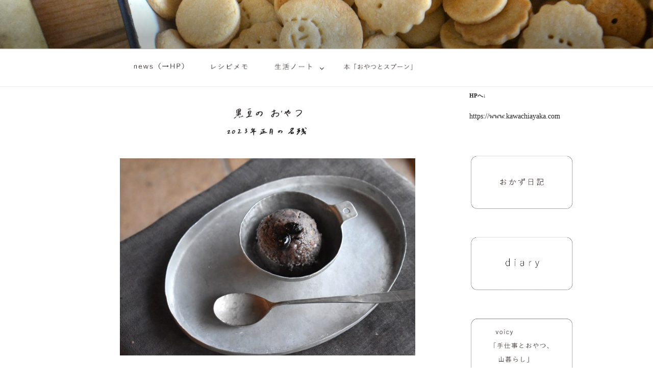

--- FILE ---
content_type: text/css
request_url: https://kawachiayaka.com/aya/wp-content/themes/twentyseventeenchild/style.css?ver=6.9
body_size: 271
content:
/*
Theme Name: twentyseventeen-child
Template: twentyseventeen
Theme URI: https://wordpress.org/themes/twentyseventeen/

/* ��������ʸ */
.sidebody{
font-size: 80%;/*ʸ�������� */
}



�ҥơ��ޤ˲�������ץ����Υ�����������

/*����ץ����ʸ���������ޥ���*/
.wp-caption-text a, 
.wp-caption-text {
    font-style: normal;
    font-size: 11px;
}

